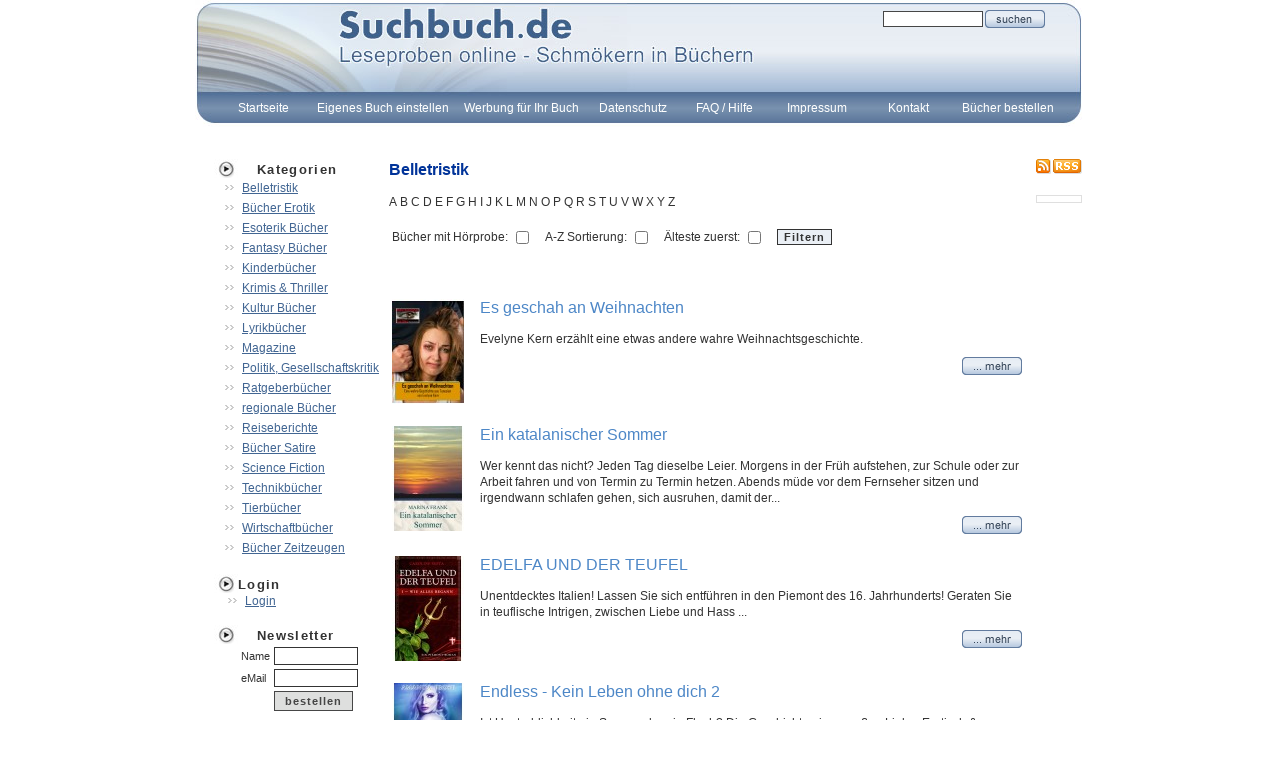

--- FILE ---
content_type: text/html; charset=ISO-8859-1
request_url: https://www.suchbuch.de/leseproben/belletristik/E/2
body_size: 9364
content:
<html>
<head>
	<title>Belletristik - Bücher mit Leseproben</title>
<meta content="text/html; charset=utf-8" http-equiv="Content-Type"/> 
	<meta name="verify-v1" content="q5QujnXleLWnNk6x+/86e2ULRNlF6/viWt/bTzyhWS0=" />
	<meta name="keywords" content="Bücher Belletristik,Belletristik,Leseproben Belletristik,Literatur Belletristik,belletristik romane,belletristik buch,,Bücher, Literatur bücher,online Bücher lesen, Bücher lesen, kostenlos Bücher lesen,Leseproben gratis, gratis leseproben, bücher der,buch bücher,bücher kaufen,bücher geschichte,bücher,literatur,von bücher,über bücher,bücher mehr,bücher bestellen,bücher suche,Literatur,Leseproben,Buch,online,lesen,kostenlos, online kostenlos, online lesen, Buch de,Neuerscheinungen,Autor,lesen de,beim lesen,www lesen de,geschichten zum lesen,lesen im Internet,lesen und schenken,texte zum lesen,www lesen,geschichte lesen,Probelesen,">
	<meta name="description" content="Bücher Belletristik zum Probelesen,,Bücher, Literatur, Leseproben und mehr online lesen kostenlos, nicht nur Klappentexte">
    <meta name="robots" content="index, follow" />
    <meta name="language content" content="German, de, deutsch" />
    <meta name="author content" content="E. Stracke" />
    <meta name="revisit-after content" content="after 3 days" />
    <meta name="page-topic content" content="Dienstleistung, Literatur, Leseproben, BÃ¼cher" />
    <meta name="page-type content" content="Business" />
    <meta name="audience content" content="alle" />
    <meta name="pragma content" content="no-cache" />

	<link rel="Stylesheet" type="text/css" href="https://www.suchbuch.de/styles/style.css" media="screen" />
	<link rel="Stylesheet" type="text/css" href="https://www.suchbuch.de/styles/lightbox.css" media="screen" />
	<link rel="SHORTCUT ICON" href="https://www.suchbuch.de/favicon.ico"> 
	<script language="JavaScript" src="https://www.suchbuch.de/scripts/scripts.js"></script>
		<script language="JavaScript">

		function loadLink( thisID, target ){
			if(target != "_blank"){
				location.href = "https://www.suchbuch.de/" + thisID + "/index.html";
			}else{
				window.open("https://www.suchbuch.de/" + thisID + "/index.html", "", "");
			}
		}
		function openEnlarge( source ){
			window.open("https://www.suchbuch.de/enlarge.php?image=" + source,"enlarge","toolbar=0,location=0,status=0,menubar=0,scrollbars=0,resizable=0,width=400,height=220")
		}
		function openNewWin( source ){
			window.open(source ,'enlarge', 'width=800,height=600');
		}	
	
		function showStyle(subID){
			document.getElementById("mainBtt_" + subID).className = "link_lv1_bg_active";
		}
		function hideStyle(subID){
			document.getElementById("mainBtt_" + subID).className = "link_lv1_bg";
		} 
		function showSub(subID){
			document.getElementById("layer_" + subID).style.zIndex="200";
			mainBtt = document.getElementById("mainBtt_" + subID);
			document.getElementById("layer_" + subID).style.top= getOffsetTop(mainBtt) + 30 + "px";
			document.getElementById("layer_" + subID).style.left= getOffsetLeft(mainBtt) + "px";
			document.getElementById("layer_" + subID).style.display="block";
		}
		function hideSub(subID){

			document.getElementById("layer_" + subID).style.display="none";
		}
</script>
<script src="https://www.suchbuch.de/scripts/prototype.js" type="text/javascript"></script>
<script src="https://www.suchbuch.de/scripts/scriptaculous.js?load=effects" type="text/javascript"></script>
<script src="https://www.suchbuch.de/scripts/lightbox.js" type="text/javascript"></script>

<!--
 	<script type="text/javascript">
	var gaProperty = 'GTM-MW9H92L';
	var disableStr = 'ga-disable-' + gaProperty;
	if (document.cookie.indexOf(disableStr + '=true') > -1) 
	{
		window[disableStr] = true;
	}
	function gaOptout() 
	{
		document.cookie = disableStr + '=true; expires=Thu, 31 Dec 2099 23:59:59 UTC; path=/';
		window[disableStr] = true;
		alert('Das Tracking durch Google Analytics wurde in Ihrem Browser fÃ¼r diese	Website deaktiviert.');
	}
</script>
-->
<!-- Google Tag Manager -->
<!--
<script>(function(w,d,s,l,i){w[l]=w[l]||[];w[l].push({'gtm.start':
new Date().getTime(),event:'gtm.js'});var f=d.getElementsByTagName(s)[0],
j=d.createElement(s),dl=l!='dataLayer'?'&l='+l:'';j.async=true;j.src=
'https://www.googletagmanager.com/gtm.js?id='+i+dl;f.parentNode.insertBefore(j,f);
})(window,document,'script','dataLayer','GTM-MW9H92L');</script>
-->
<!-- End Google Tag Manager -->

<!--
<script async src="//pagead2.googlesyndication.com/pagead/js/adsbygoogle.js"></script>
<script>
     (adsbygoogle = window.adsbygoogle || []).push({
          google_ad_client: "ca-pub-7150705314211344",
          enable_page_level_ads: true
     });
</script>
-->

</head>
<body align="center">
<!-- Google Tag Manager (noscript) -->
<!--
<noscript><iframe src="https://www.googletagmanager.com/ns.html?id=GTM-MW9H92L"
height="0" width="0" style="display:none;visibility:hidden"></iframe></noscript>
-->
<!-- End Google Tag Manager (noscript) -->
<div style="position:absolute; top:0px;left:700px;z-index:1;display:none;" align="center"></div>
<div style="display:none">
	<h1>Suchbuch.de</h1>
	<h2>Leseproben online - SchmÃ¶kern in BÃ¼chern</h2>
	<img src="https://www.suchbuch.de/images/layout/navHover.jpg" width="0" height="0">
</div>
<table border="0" cellpadding="0" cellspacing="0" align="center" height="100%" width="887">
  <tr>
   <td style="width:887px; height: 127px;background:url(https://www.suchbuch.de/images/layout/layout_top.jpg);background-repeat:no-repeat" >
		<table border="0" cellpadding="0" cellspacing="0">
		<tr><td style="height:30px"> 
			<div align="right" style="padding-top:8px; padding-right:5px">
			<table border="0" cellpadding="1" cellspacing="0" width="165">
<tr>
	<td align="left" class="caption" style="color:#FFFFFF;font-size:8pt"><b></b></td>
	<td align="left"><input type="text" class="searchField" style="width: 100px;" id="quicksearch" onChange="refreshManunal('')" onBlur="refreshManunal('')" onKeypress="refreshManunal('')" onKeyup="refreshManunal('')"></td>
	<td align="left"><a href="javascript:refreshManunal('')"><img border="0" src="https://www.suchbuch.de/images/elements/search_btt.png" ></a></td>
	<td align="left"><img src="https://www.suchbuch.de/images/elements/spacer.gif" id="loadingImg" width="32" height="16"></td>
</tr>
			</table></div>
		</td></tr>
		<tr><td> 
			<table border="0" cellpadding="0" cellspacing="0" height="32" style="margin-top: 62px;width:850px; margin-left:20px; margin-right:20px;">
			<tr>
			<td><div style="width:1px;height:1px;display:none"><table border="0" cellpadding="0" cellspacing="0"></table></div></td><td width="10%" valign="middle" class="link_lv1_bg" onclick="location.href='https://www.suchbuch.de/startseite'" onmouseover="showSub(20);showStyle(20)" onmouseout="hideSub(20);hideStyle(20)" id="mainBtt_20" align="center"><a href="https://www.suchbuch.de/startseite"   onfocus="blur()" class="link_lv1">Startseite</a></td><td><div name="layer_20" id="layer_20" style="display:none;position:absolute" onmouseover="showSub(20)" onmouseout="hideSub(20)"><table border="0" cellspacing="0" cellpadding="4" class="navBox" width="172" style="text-align: left;" ></table></div></td><td width="10%" valign="middle" class="link_lv1_bg" onclick="location.href='https://www.suchbuch.de/neuesbuch'" onmouseover="showSub(42);showStyle(42)" onmouseout="hideSub(42);hideStyle(42)" id="mainBtt_42" align="center"><a href="https://www.suchbuch.de/neuesbuch"   onfocus="blur()" class="link_lv1">Eigenes Buch einstellen</a></td><td><div name="layer_42" id="layer_42" style="display:none;position:absolute" onmouseover="showSub(42)" onmouseout="hideSub(42)"><table border="0" cellspacing="0" cellpadding="4" class="navBox" width="172" style="text-align: left;" ></table></div></td><td width="10%" valign="middle" class="link_lv1_bg" onclick="location.href='https://www.suchbuch.de/ihre_werbung_hier'" onmouseover="showSub(48);showStyle(48)" onmouseout="hideSub(48);hideStyle(48)" id="mainBtt_48" align="center"><a href="https://www.suchbuch.de/ihre_werbung_hier"   onfocus="blur()" class="link_lv1">Werbung für Ihr Buch</a></td><td><div name="layer_48" id="layer_48" style="display:none;position:absolute" onmouseover="showSub(48)" onmouseout="hideSub(48)"><table border="0" cellspacing="0" cellpadding="4" class="navBox" width="172" style="text-align: left;" ></table></div></td><td width="10%" valign="middle" class="link_lv1_bg" onclick="location.href='http://www.suchbuch.de/Datenschutzerklaerung_suchbuch.htm'" onmouseover="showSub(41);showStyle(41)" onmouseout="hideSub(41);hideStyle(41)" id="mainBtt_41" align="center"><a href="http://www.suchbuch.de/Datenschutzerklaerung_suchbuch.htm"   onfocus="blur()" class="link_lv1">Datenschutz</a></td><td><div name="layer_41" id="layer_41" style="display:none;position:absolute" onmouseover="showSub(41)" onmouseout="hideSub(41)"><table border="0" cellspacing="0" cellpadding="4" class="navBox" width="172" style="text-align: left;" ></table></div></td><td width="10%" valign="middle" class="link_lv1_bg" onclick="location.href='https://www.suchbuch.de/faqs_und_hilfe'" onmouseover="showSub(45);showStyle(45)" onmouseout="hideSub(45);hideStyle(45)" id="mainBtt_45" align="center"><a href="https://www.suchbuch.de/faqs_und_hilfe"   onfocus="blur()" class="link_lv1">FAQ / Hilfe</a></td><td><div name="layer_45" id="layer_45" style="display:none;position:absolute" onmouseover="showSub(45)" onmouseout="hideSub(45)"><table border="0" cellspacing="0" cellpadding="4" class="navBox" width="172" style="text-align: left;" ></table></div></td><td width="10%" valign="middle" class="link_lv1_bg" onclick="location.href='https://www.suchbuch.de/impressum'" onmouseover="showSub(52);showStyle(52)" onmouseout="hideSub(52);hideStyle(52)" id="mainBtt_52" align="center"><a href="https://www.suchbuch.de/impressum"   onfocus="blur()" class="link_lv1">Impressum</a></td><td><div name="layer_52" id="layer_52" style="display:none;position:absolute" onmouseover="showSub(52)" onmouseout="hideSub(52)"><table border="0" cellspacing="0" cellpadding="4" class="navBox" width="172" style="text-align: left;" ></table></div></td><td width="10%" valign="middle" class="link_lv1_bg" onclick="location.href='mailto:info@suchbuch.de?subject=Kontaktanfrage%20von suchbuch.de&body=Hallo%20suchbuch-Team,%0Aich%20habe%20eine%20Frage:%0A%0A'" onmouseover="showSub(53);showStyle(53)" onmouseout="hideSub(53);hideStyle(53)" id="mainBtt_53" align="center"><a href="mailto:info@suchbuch.de?subject=Kontaktanfrage%20von suchbuch.de&body=Hallo%20suchbuch-Team,%0Aich%20habe%20eine%20Frage:%0A%0A"   onfocus="blur()" class="link_lv1">Kontakt</a></td><td><div name="layer_53" id="layer_53" style="display:none;position:absolute" onmouseover="showSub(53)" onmouseout="hideSub(53)"><table border="0" cellspacing="0" cellpadding="4" class="navBox" width="172" style="text-align: left;" ></table></div></td><td width="10%" valign="middle" class="link_lv1_bg" onclick="window.open('https://www.amazon.de/ref=as_li_ss_tl?_encoding=UTF8&camp=1638&creative=19454&linkCode=ur2&site-redirect=de&tag=heubachmediad-21'); return false;" onmouseover="showSub(55);showStyle(55)" onmouseout="hideSub(55);hideStyle(55)" id="mainBtt_55" align="center"><a href="https://www.amazon.de/ref=as_li_ss_tl?_encoding=UTF8&camp=1638&creative=19454&linkCode=ur2&site-redirect=de&tag=heubachmediad-21"  target="_blank" onfocus="blur()" class="link_lv1">Bücher bestellen</a></td><td><div name="layer_55" id="layer_55" style="display:none;position:absolute" onmouseover="showSub(55)" onmouseout="hideSub(55)"><table border="0" cellspacing="0" cellpadding="4" class="navBox" width="172" style="text-align: left;" ></table></div></td> 
			</tr>
			</table>

		</td></tr>
		</table>
		<br>
		<center><ins data-revive-zoneid="8" data-revive-id="8a217fa1bd5be0cea6702009ddbf5b83"></ins><script async src="//ads.heubach-media.de/live/www/delivery/asyncjs.php"></script></center><br />   </td>
  </tr>
  <tr>
   <td  height="100%" valign="top">
		<table border="0" cellpadding="3" cellspacing="0" valign="top">
		<tr>
			<td valign="top">
									
			<table valign="top" border="0" cellpadding="0" cellspacing="0">
				<tr>
					<td><img src="https://www.suchbuch.de/images/layout/bullet.jpg"></td>
					<td class="leftNavHead" width="100%">Kategorien</td>
				</tr>
				<tr>
					<td colspan="2">
					<span style="display:none"><span class="currPosLink"> > <a class="currPosLink" href="https://www.suchbuch.de/default.php?thisID=75&cogID=1" class="currPosLink">Belletristik</a> </span></span>
					
			<table border="0" cellpadding="2" cellspacing="0" style="margin-left:25px">
<tr>
	<td  align="left"><nobr><a href="https://www.suchbuch.de/leseproben/belletristik"  class="leftMenuL1">Belletristik</a></nobr></td>
</tr>
<tr>
	<td  align="left"><nobr><a href="https://www.suchbuch.de/leseproben/erotik"  class="leftMenuL1">Bücher Erotik</a></nobr></td>
</tr>
<tr>
	<td  align="left"><nobr><a href="https://www.suchbuch.de/leseproben/esoterik_buecher"  class="leftMenuL1">Esoterik Bücher</a></nobr></td>
</tr>
<tr>
	<td  align="left"><nobr><a href="https://www.suchbuch.de/leseproben/fantasy"  class="leftMenuL1">Fantasy Bücher</a></nobr></td>
</tr>
<tr>
	<td  align="left"><nobr><a href="https://www.suchbuch.de/leseproben/kinder"  class="leftMenuL1">Kinderbücher</a></nobr></td>
</tr>
<tr>
	<td  align="left"><nobr><a href="https://www.suchbuch.de/leseproben/krimi_thriller"  class="leftMenuL1">Krimis & Thriller</a></nobr></td>
</tr>
<tr>
	<td  align="left"><nobr><a href="https://www.suchbuch.de/leseproben/kultur_buecher"  class="leftMenuL1">Kultur Bücher</a></nobr></td>
</tr>
<tr>
	<td  align="left"><nobr><a href="https://www.suchbuch.de/leseproben/lyrik"  class="leftMenuL1">Lyrikbücher</a></nobr></td>
</tr>
<tr>
	<td  align="left"><nobr><a href="https://www.suchbuch.de/leseproben/magazine"  class="leftMenuL1">Magazine</a></nobr></td>
</tr>
<tr>
	<td  align="left"><nobr><a href="https://www.suchbuch.de/leseproben/politik_gesellschaft"  class="leftMenuL1">Politik, Gesellschaftskritik</a></nobr></td>
</tr>
<tr>
	<td  align="left"><nobr><a href="https://www.suchbuch.de/leseproben/ratgeber_buecher"  class="leftMenuL1">Ratgeberbücher</a></nobr></td>
</tr>
<tr>
	<td  align="left"><nobr><a href="https://www.suchbuch.de/leseproben/regionale_buecher"  class="leftMenuL1">regionale Bücher</a></nobr></td>
</tr>
<tr>
	<td  align="left"><nobr><a href="https://www.suchbuch.de/leseproben/reiseberichte"  class="leftMenuL1">Reiseberichte</a></nobr></td>
</tr>
<tr>
	<td  align="left"><nobr><a href="https://www.suchbuch.de/leseproben/satire"  class="leftMenuL1">Bücher Satire</a></nobr></td>
</tr>
<tr>
	<td  align="left"><nobr><a href="https://www.suchbuch.de/leseproben/science_fiction"  class="leftMenuL1">Science Fiction</a></nobr></td>
</tr>
<tr>
	<td  align="left"><nobr><a href="https://www.suchbuch.de/leseproben/technik_buecher"  class="leftMenuL1">Technikbücher</a></nobr></td>
</tr>
<tr>
	<td  align="left"><nobr><a href="https://www.suchbuch.de/leseproben/tiere_buecher"  class="leftMenuL1">Tierbücher</a></nobr></td>
</tr>
<tr>
	<td  align="left"><nobr><a href="https://www.suchbuch.de/leseproben/wirtschaft_buecher"  class="leftMenuL1">Wirtschaftbücher</a></nobr></td>
</tr>
<tr>
	<td  align="left"><nobr><a href="https://www.suchbuch.de/leseproben/zeitzeugen"  class="leftMenuL1">Bücher Zeitzeugen</a></nobr></td>
</tr>
			</table>					<br>
					</td>
				</tr>
				<tr>
			<td valign="top" colspan="2">

			<table valign="top" border="0" cellpadding="0" cellspacing="0">
				<tr>
					<td><img src="https://www.suchbuch.de/images/layout/bullet.jpg"></td>
					<td class="leftNavHead" width="100%">Login</td>
				</tr>
			</table>
				<table border="0" cellpadding="0" cellspacing="0" style="margin-left:30px">
					<tr>
						<td align="left" ><a href="https://www.suchbuch.de/login" class="leftMenuL1">Login</a></td>
					</tr>

				</table><br>
				
				</tr>				
								<tr>
					<td><img src="https://www.suchbuch.de/images/layout/bullet.jpg"></td>
					<td class="leftNavHead" width="100%">Newsletter</td>
				</tr>
				<tr>
					<td colspan="2">
<form method="POST" name="newsletter5">
<table style="margin-left:40px;width:100px">
	<input type="hidden" name="nslID5" value="5">
	<input type="hidden" name="nslAction5" value="5">
		<tr>
		<td class="content4" >Name</td>
		<td><input type="text"  class="form1" name="nsmName5" size="10"></td>
	</tr>
	<tr>
		<td class="content4" >eMail</td>
		<td><input type="text"  class="form1" name="nsmMail5" size="10"></td>
	</tr>
	<tr>
	<td class="content4" ></td>
		<td ><input type="submit" class="fsendsmall" value="bestellen" id="submit1" name="submit1"></td>
	</tr>
</table>
</form>
<div style="font-size: 8pt; padding-left:40px;" align="left">
	</div>
					<br>
					</td>
				</tr>
			</table>
								</td>
			<td valign="top" width="100%">
			<div id="resultList">
					<table border="0" cellpadding="2" cellspacing="0" align="center" width="100%">
	<tr>
		<td valign="top" width="100%" height="100%">
			<table border="0" cellpadding="0" cellspacing="0" align="center" width="100%" height="100%">
				<tr>
					<td class="headline" valign="top" align="left">
					</td>
				</tr>
				<tr>
					<td valign="top" align="center">
			<div align=left><h1>Belletristik</h1><br><span id="alphabetSpace" ><a title="133 Bücher"  rel=nofollow href="https://www.suchbuch.de/leseproben/belletristik/A" style="font-weight:normal"  class="link3">A</a> </span> <span id="alphabetSpace" ><a title="104 Bücher"  rel=nofollow href="https://www.suchbuch.de/leseproben/belletristik/B" style="font-weight:normal"  class="link3">B</a> </span> <span id="alphabetSpace" ><a title="39 Bücher"  rel=nofollow href="https://www.suchbuch.de/leseproben/belletristik/C" style="font-weight:normal"  class="link3">C</a> </span> <span id="alphabetSpace" ><a title="673 Bücher"  rel=nofollow href="https://www.suchbuch.de/leseproben/belletristik/D" style="font-weight:normal"  class="link3">D</a> </span> <span id="alphabetSpace" ><a title="183 Bücher"  rel=nofollow href="https://www.suchbuch.de/leseproben/belletristik/E" style="font-weight:normal"  class="link3">E</a> </span> <span id="alphabetSpace" ><a title="100 Bücher"  rel=nofollow href="https://www.suchbuch.de/leseproben/belletristik/F" style="font-weight:normal"  class="link3">F</a> </span> <span id="alphabetSpace" ><a title="150 Bücher"  rel=nofollow href="https://www.suchbuch.de/leseproben/belletristik/G" style="font-weight:normal"  class="link3">G</a> </span> <span id="alphabetSpace" ><a title="116 Bücher"  rel=nofollow href="https://www.suchbuch.de/leseproben/belletristik/H" style="font-weight:normal"  class="link3">H</a> </span> <span id="alphabetSpace" ><a title="96 Bücher"  rel=nofollow href="https://www.suchbuch.de/leseproben/belletristik/I" style="font-weight:normal"  class="link3">I</a> </span> <span id="alphabetSpace" ><a title="42 Bücher"  rel=nofollow href="https://www.suchbuch.de/leseproben/belletristik/J" style="font-weight:normal"  class="link3">J</a> </span> <span id="alphabetSpace" ><a title="88 Bücher"  rel=nofollow href="https://www.suchbuch.de/leseproben/belletristik/K" style="font-weight:normal"  class="link3">K</a> </span> <span id="alphabetSpace" ><a title="99 Bücher"  rel=nofollow href="https://www.suchbuch.de/leseproben/belletristik/L" style="font-weight:normal"  class="link3">L</a> </span> <span id="alphabetSpace" ><a title="131 Bücher"  rel=nofollow href="https://www.suchbuch.de/leseproben/belletristik/M" style="font-weight:normal"  class="link3">M</a> </span> <span id="alphabetSpace" ><a title="70 Bücher"  rel=nofollow href="https://www.suchbuch.de/leseproben/belletristik/N" style="font-weight:normal"  class="link3">N</a> </span> <span id="alphabetSpace" ><a title="28 Bücher"  rel=nofollow href="https://www.suchbuch.de/leseproben/belletristik/O" style="font-weight:normal"  class="link3">O</a> </span> <span id="alphabetSpace" ><a title="93 Bücher"  rel=nofollow href="https://www.suchbuch.de/leseproben/belletristik/P" style="font-weight:normal"  class="link3">P</a> </span> <span id="alphabetSpace" ><a title="6 Bücher"  rel=nofollow href="https://www.suchbuch.de/leseproben/belletristik/Q" style="font-weight:normal"  class="link3">Q</a> </span> <span id="alphabetSpace" ><a title="85 Bücher"  rel=nofollow href="https://www.suchbuch.de/leseproben/belletristik/R" style="font-weight:normal"  class="link3">R</a> </span> <span id="alphabetSpace" ><a title="204 Bücher"  rel=nofollow href="https://www.suchbuch.de/leseproben/belletristik/S" style="font-weight:normal"  class="link3">S</a> </span> <span id="alphabetSpace" ><a title="98 Bücher"  rel=nofollow href="https://www.suchbuch.de/leseproben/belletristik/T" style="font-weight:normal"  class="link3">T</a> </span> <span id="alphabetSpace" ><a title="18 Bücher"  rel=nofollow href="https://www.suchbuch.de/leseproben/belletristik/U" style="font-weight:normal"  class="link3">U</a> </span> <span id="alphabetSpace" ><a title="122 Bücher"  rel=nofollow href="https://www.suchbuch.de/leseproben/belletristik/V" style="font-weight:normal"  class="link3">V</a> </span> <span id="alphabetSpace" ><a title="66 Bücher"  rel=nofollow href="https://www.suchbuch.de/leseproben/belletristik/W" style="font-weight:normal"  class="link3">W</a> </span> <span id="alphabetSpace" ><a title="1 Buch"  rel=nofollow href="https://www.suchbuch.de/leseproben/belletristik/X" style="font-weight:normal"  class="link3">X</a> </span> <span id="alphabetSpace" ><a title="6 Bücher"  rel=nofollow href="https://www.suchbuch.de/leseproben/belletristik/Y" style="font-weight:normal"  class="link3">Y</a> </span> <span id="alphabetSpace" ><a title="39 Bücher"  rel=nofollow href="https://www.suchbuch.de/leseproben/belletristik/Z" style="font-weight:normal"  class="link3">Z</a> </span> <br><br>
<form name="filterForm" id="filterForm" method="POST"><table><tr><td class="text">Bücher mit Hörprobe:</td><td><input type="checkbox" name="withAudioPreview" id="withAudioPreview" value="1" ></td>
<td style="padding-left:10px" class="text">A-Z Sortierung:</td><td><input type="checkbox" name="orderByLetter" id="orderByLetter" value="1" ></td>
<td style="padding-left:10px"  class="text">Älteste zuerst:</td><td><input type="checkbox" name="orderByOldest" id="orderByOldest" value="1" ></td>
<td style="padding-left:10px" ><input type="submit" name="submitFilter" id="submitFilter" value="Filtern" class=fsend></td>
</tr></table><br></form></div><br><table border="0" cellpadding="0" cellspacing="3" align="center" width="100%" ><form name="add" method="POST"><input type="hidden" value="iiSk" name="action"  id="action"><input type="hidden" value="" name="proID"  id="proID">
	<tr>
		<td valign="top" align="center" style="cursor:hand">
			<div class="product"><table border="0" cellpadding="0" cellspacing="0" align="center">
			<tr>
					<td valign="middle" align="center"  width="75" height="75">
						<a href='https://www.suchbuch.de/leseproben/belletristik/es_geschah_an_weihnachten_/5739'><img  alt="Buch Leseprobe Es geschah an Weihnachten  Evelyne Kern" src="https://www.suchbuch.de/upload/images/products/img_5b06efb9d78fe4ceba141a29ace45eda_1512993508_thumb.jpg" border="0"></a></td>
				</tr></table></div></td>
		<td valign="top" align="left"><img src="/images/layout/spacer.gif" border="0" width="10" height="1"></td>
		<td class="text" valign="top" align="left" width="100%">			<a href="https://www.suchbuch.de/leseproben/belletristik/es_geschah_an_weihnachten_/5739" class="resultCaption">Es geschah an Weihnachten </a>
			<br><br><p>Evelyne Kern erz&auml;hlt eine etwas andere wahre Weihnachtsgeschichte.</p>
		<div style="margin-top:10px" align="right"><a href="https://www.suchbuch.de/leseproben/belletristik/es_geschah_an_weihnachten_/5739"><img src="/images/elements/detail_btt.png" border="0"></a></div></td>
		<td valign="top" align="left" class="text" ></td>
	</tr><tr><td>&nbsp;</td></tr>
	<tr>
		<td valign="top" align="center" style="cursor:hand">
			<div class="product"><table border="0" cellpadding="0" cellspacing="0" align="center">
			<tr>
					<td valign="middle" align="center"  width="75" height="75">
						<a href='https://www.suchbuch.de/leseproben/belletristik/ein_katalanischer_sommer/5635'><img  alt="Buch Leseprobe Ein katalanischer Sommer Marina Frank" src="https://www.suchbuch.de/upload/images/products/img_6637b237277ae4831b0ab2d4b1998687_1505647316_thumb.jpg" border="0"></a></td>
				</tr></table></div></td>
		<td valign="top" align="left"><img src="/images/layout/spacer.gif" border="0" width="10" height="1"></td>
		<td class="text" valign="top" align="left" width="100%">			<a href="https://www.suchbuch.de/leseproben/belletristik/ein_katalanischer_sommer/5635" class="resultCaption">Ein katalanischer Sommer</a>
			<br><br><p>Wer kennt das nicht? Jeden Tag dieselbe Leier. Morgens in der Fr&uuml;h aufstehen, zur Schule oder zur Arbeit fahren und von Termin zu Termin hetzen. Abends m&uuml;de vor dem Fernseher sitzen und irgendwann schlafen gehen, sich ausruhen, damit der...
		<div style="margin-top:10px" align="right"><a href="https://www.suchbuch.de/leseproben/belletristik/ein_katalanischer_sommer/5635"><img src="/images/elements/detail_btt.png" border="0"></a></div></td>
		<td valign="top" align="left" class="text" ></td>
	</tr><tr><td>&nbsp;</td></tr>
	<tr>
		<td valign="top" align="center" style="cursor:hand">
			<div class="product"><table border="0" cellpadding="0" cellspacing="0" align="center">
			<tr>
					<td valign="middle" align="center"  width="75" height="75">
						<a href='https://www.suchbuch.de/leseproben/belletristik/edelfa_und_der_teufel/5607'><img  alt="Buch Leseprobe EDELFA UND DER TEUFEL Caroline Sesta" src="https://www.suchbuch.de/upload/images/products/img_5cf8c97204eb5c8710bece172d171829_1502093173_thumb.jpg" border="0"></a></td>
				</tr></table></div></td>
		<td valign="top" align="left"><img src="/images/layout/spacer.gif" border="0" width="10" height="1"></td>
		<td class="text" valign="top" align="left" width="100%">			<a href="https://www.suchbuch.de/leseproben/belletristik/edelfa_und_der_teufel/5607" class="resultCaption">EDELFA UND DER TEUFEL</a>
			<br><br><p>Unentdecktes Italien! Lassen Sie sich entf&uuml;hren in den Piemont des 16. Jahrhunderts! Geraten Sie in teuflische Intrigen, zwischen Liebe und Hass ...</p>
		<div style="margin-top:10px" align="right"><a href="https://www.suchbuch.de/leseproben/belletristik/edelfa_und_der_teufel/5607"><img src="/images/elements/detail_btt.png" border="0"></a></div></td>
		<td valign="top" align="left" class="text" ></td>
	</tr><tr><td>&nbsp;</td></tr>
	<tr>
		<td valign="top" align="center" style="cursor:hand">
			<div class="product"><table border="0" cellpadding="0" cellspacing="0" align="center">
			<tr>
					<td valign="middle" align="center"  width="75" height="75">
						<a href='https://www.suchbuch.de/leseproben/belletristik/endless___kein_leben_ohne_dich_2/5578'><img  alt="Buch Leseprobe Endless - Kein Leben ohne dich 2 Amanda Frost" src="https://www.suchbuch.de/upload/images/products/img_7da659298ddb3396a4c391f07e2c5bc2_1499361621_thumb.jpg" border="0"></a></td>
				</tr></table></div></td>
		<td valign="top" align="left"><img src="/images/layout/spacer.gif" border="0" width="10" height="1"></td>
		<td class="text" valign="top" align="left" width="100%">			<a href="https://www.suchbuch.de/leseproben/belletristik/endless___kein_leben_ohne_dich_2/5578" class="resultCaption">Endless - Kein Leben ohne dich 2</a>
			<br><br><p>Ist Unsterblichkeit ein Segen oder ein Fluch? Die Geschichte einer gro&szlig;en Liebe. Erotisch &amp; Dramatisch!</p>
		<div style="margin-top:10px" align="right"><a href="https://www.suchbuch.de/leseproben/belletristik/endless___kein_leben_ohne_dich_2/5578"><img src="/images/elements/detail_btt.png" border="0"></a></div></td>
		<td valign="top" align="left" class="text" ></td>
	</tr><tr><td>&nbsp;</td></tr>
	<tr>
		<td valign="top" align="center" style="cursor:hand">
			<div class="product"><table border="0" cellpadding="0" cellspacing="0" align="center">
			<tr>
					<td valign="middle" align="center"  width="75" height="75">
						<a href='https://www.suchbuch.de/leseproben/belletristik/engelhorn/5531'><img  alt="Buch Leseprobe Engelhorn Stephan Rossmann" src="https://www.suchbuch.de/upload/images/products/img_0c12170fe6d224a7dd370e24ff12f860_1493748572_thumb.jpg" border="0"></a></td>
				</tr></table></div></td>
		<td valign="top" align="left"><img src="/images/layout/spacer.gif" border="0" width="10" height="1"></td>
		<td class="text" valign="top" align="left" width="100%">			<a href="https://www.suchbuch.de/leseproben/belletristik/engelhorn/5531" class="resultCaption">Engelhorn</a>
			<br><br><p>&bdquo;Was ich brauchte war ein Wunder, mehr nicht. Warum sollte auch kein Wunder geschehen? Wunder gibt es jeden Tag, &uuml;berall in der Welt, selbst im dunkelsten Winkel. Warum also nicht auch f&uuml;r mich?&ldquo;</p>
		<div style="margin-top:10px" align="right"><a href="https://www.suchbuch.de/leseproben/belletristik/engelhorn/5531"><img src="/images/elements/detail_btt.png" border="0"></a></div></td>
		<td valign="top" align="left" class="text" ></td>
	</tr><tr><td>&nbsp;</td></tr>
	<tr>
		<td valign="top" align="center" style="cursor:hand">
			<div class="product"><table border="0" cellpadding="0" cellspacing="0" align="center">
			<tr>
					<td valign="middle" align="center"  width="75" height="75">
						<a href='https://www.suchbuch.de/leseproben/belletristik/endless___in_einem_anderen_leben/5525'><img  alt="Buch Leseprobe Endless - In einem anderen Leben Amanda Frost" src="https://www.suchbuch.de/upload/images/products/img_d4cffefe04de6d2a47c66763433c20fb_1492635576_thumb.jpg" border="0"></a></td>
				</tr></table></div></td>
		<td valign="top" align="left"><img src="/images/layout/spacer.gif" border="0" width="10" height="1"></td>
		<td class="text" valign="top" align="left" width="100%">			<a href="https://www.suchbuch.de/leseproben/belletristik/endless___in_einem_anderen_leben/5525" class="resultCaption">Endless - In einem anderen Leben</a>
			<br><br><p>Eine au&szlig;ergew&ouml;hnliche Frau! Die ganz gro&szlig;e Liebe! <br />Eine Beziehung, die zum Scheitern verurteilt ist.<br />Dramatisch &amp; Erotisch!</p>
<p>&nbsp;</p>
		<div style="margin-top:10px" align="right"><a href="https://www.suchbuch.de/leseproben/belletristik/endless___in_einem_anderen_leben/5525"><img src="/images/elements/detail_btt.png" border="0"></a></div></td>
		<td valign="top" align="left" class="text" ></td>
	</tr><tr><td>&nbsp;</td></tr>
	<tr>
		<td valign="top" align="center" style="cursor:hand">
			<div class="product"><table border="0" cellpadding="0" cellspacing="0" align="center">
			<tr>
					<td valign="middle" align="center"  width="75" height="75">
						<a href='https://www.suchbuch.de/leseproben/belletristik/endler___das_buch/5503'><img  alt="Buch Leseprobe endler - das buch Wolfgang Endler" src="https://www.suchbuch.de/upload/images/products/img_7a98148c0df07319b1a7b813624d63ac_1489573458_thumb.jpg" border="0"></a></td>
				</tr></table></div></td>
		<td valign="top" align="left"><img src="/images/layout/spacer.gif" border="0" width="10" height="1"></td>
		<td class="text" valign="top" align="left" width="100%">			<a href="https://www.suchbuch.de/leseproben/belletristik/endler___das_buch/5503" class="resultCaption">endler - das buch</a>
			<br><br><p>&nbsp;</p>
<p>Endlers Aphorismen &ndash; kurze Sinnspr&uuml;che &ndash; verf&uuml;gen &uuml;ber eine markante Signatur, sind voller Ironie auf kulturelle Kontexte, nehmen g&auml;ngige Redewendungen in ungewohnten Variationen auf.</p>
		<div style="margin-top:10px" align="right"><a href="https://www.suchbuch.de/leseproben/belletristik/endler___das_buch/5503"><img src="/images/elements/detail_btt.png" border="0"></a></div></td>
		<td valign="top" align="left" class="text" ></td>
	</tr><tr><td>&nbsp;</td></tr>
	<tr>
		<td valign="top" align="center" style="cursor:hand">
			<div class="product"><table border="0" cellpadding="0" cellspacing="0" align="center">
			<tr>
					<td valign="middle" align="center"  width="75" height="75">
						<a href='https://www.suchbuch.de/leseproben/belletristik/eine_jaegerfrau_erzaehlt/5339'><img  alt="Buch Leseprobe Eine Jägerfrau erzählt Simone Meißner" src="https://www.suchbuch.de/upload/images/products/img_21bda421a3717e71598167c1442861b9_1476289875_thumb.jpg" border="0"></a></td>
				</tr></table></div></td>
		<td valign="top" align="left"><img src="/images/layout/spacer.gif" border="0" width="10" height="1"></td>
		<td class="text" valign="top" align="left" width="100%">			<a href="https://www.suchbuch.de/leseproben/belletristik/eine_jaegerfrau_erzaehlt/5339" class="resultCaption">Eine Jägerfrau erzählt</a>
			<br><br><p>Unterhaltsam zu lesende,humorvolle Jagdgeschichten.Ein Lexikon &uuml;ber die J&auml;gerei ist es nicht, auch wenn einige Fachbegriffe auf heitere Art aufbereitet wurden. Es bereitet Freude den Erz&auml;hlungen zu folgen,denn die Prosa menschelt.</...
		<div style="margin-top:10px" align="right"><a href="https://www.suchbuch.de/leseproben/belletristik/eine_jaegerfrau_erzaehlt/5339"><img src="/images/elements/detail_btt.png" border="0"></a></div></td>
		<td valign="top" align="left" class="text" ></td>
	</tr><tr><td>&nbsp;</td></tr>
	<tr>
		<td valign="top" align="center" style="cursor:hand">
			<div class="product"><table border="0" cellpadding="0" cellspacing="0" align="center">
			<tr>
					<td valign="middle" align="center"  width="75" height="75">
						<a href='https://www.suchbuch.de/leseproben/belletristik/endlos_wie_das_meer/5328'><img  alt="Buch Leseprobe Endlos wie das Meer Josie Charles" src="https://www.suchbuch.de/upload/images/products/img_affe24db0ba4ae825d8d3c0a8dd28ac3_1475405243_thumb.jpg" border="0"></a></td>
				</tr></table></div></td>
		<td valign="top" align="left"><img src="/images/layout/spacer.gif" border="0" width="10" height="1"></td>
		<td class="text" valign="top" align="left" width="100%">			<a href="https://www.suchbuch.de/leseproben/belletristik/endlos_wie_das_meer/5328" class="resultCaption">Endlos wie das Meer</a>
			<br><br><p>Surferin Lauren strandet auf einer vermeintlich einsamen Insel und begegnet dort dem charismatischen Damon. Der entpuppt sich als Mistkerl - doch Lauren hat sich noch nie viel gefallen lassen. Und so beginnen die Funken zu spr&uuml;hen ...</p>
		<div style="margin-top:10px" align="right"><a href="https://www.suchbuch.de/leseproben/belletristik/endlos_wie_das_meer/5328"><img src="/images/elements/detail_btt.png" border="0"></a></div></td>
		<td valign="top" align="left" class="text" ></td>
	</tr><tr><td>&nbsp;</td></tr>
	<tr>
		<td valign="top" align="center" style="cursor:hand">
			<div class="product"><table border="0" cellpadding="0" cellspacing="0" align="center">
			<tr>
					<td valign="middle" align="center"  width="75" height="75">
						<a href='https://www.suchbuch.de/leseproben/belletristik/ein_einziger_steinwurf/5140'><img  alt="Buch Leseprobe Ein einziger Steinwurf Alida Winternheimer" src="https://www.suchbuch.de/upload/images/products/img_b8d8bf9c8c6e422b1a16984007c9ff69_1460879175_thumb.jpg" border="0"></a></td>
				</tr></table></div></td>
		<td valign="top" align="left"><img src="/images/layout/spacer.gif" border="0" width="10" height="1"></td>
		<td class="text" valign="top" align="left" width="100%">			<a href="https://www.suchbuch.de/leseproben/belletristik/ein_einziger_steinwurf/5140" class="resultCaption">Ein einziger Steinwurf</a>
			<br><br><p>Gemma Ledbetter und Simona Casale leben auf unterschiedlichen Kontinenten, aber sie haben mehr gemeinsam, als jede von ihnen sich h&auml;tte vorstellen k&ouml;nnen: Sie lieben den denselben Mann und die Kunst. Ein Roman voll Sehnsucht und Magie.</...
		<div style="margin-top:10px" align="right"><a href="https://www.suchbuch.de/leseproben/belletristik/ein_einziger_steinwurf/5140"><img src="/images/elements/detail_btt.png" border="0"></a></div></td>
		<td valign="top" align="left" class="text" ></td>
	</tr><tr><td>&nbsp;</td></tr></form></table><a href="https://www.suchbuch.de/leseproben/belletristik/E/0" style="font-weight:normal"   >1</a> <a href="https://www.suchbuch.de/leseproben/belletristik/E/1" style="font-weight:normal"   >2</a> <a href="https://www.suchbuch.de/leseproben/belletristik/E/2" style="font-weight:bold"   >3</a> <a href="https://www.suchbuch.de/leseproben/belletristik/E/3" style="font-weight:normal"   >4</a> <a href="https://www.suchbuch.de/leseproben/belletristik/E/4" style="font-weight:normal"   >5</a> <a href="https://www.suchbuch.de/leseproben/belletristik/E/5" style="font-weight:normal"   >6</a> <a href="https://www.suchbuch.de/leseproben/belletristik/E/6" style="font-weight:normal"   >7</a> <a href="https://www.suchbuch.de/leseproben/belletristik/E/7" style="font-weight:normal"   >8</a> 
					<br></td>
				</tr>
			</table>
		</td>
	</tr>
</table>


	
				</div>
			</td>
			<td align="left" valign="top">
					<div align="center"><a href="http://www.suchbuch.de/rss/rss.php" ><img src="https://www.suchbuch.de/images/rss.gif" border="0"></a></div>
			
			
				<div align="center" style="position:absolute;z-index:100" id="helpBox" onmouseover="showHelp()" onmouseout="hideHelp()"></div><br>
				<table valign="top" border="0" cellpadding="0" cellspacing="0">
					<tr>
						<td>							
						</td>
					</tr>
					<tr>						
						<td width="100%">																				
														
						</td>
					</tr>
				</table>
			<div class="sidebar_box_content" align="center" style="margin-left:0px;margin-top:5px; border:solid 1px #DFDFDF;">
				<div style="font-size: 8pt;" align="left">
									</div>
			</div>
			</td>
			</tr>
		</table>
		<div align="center"> 
				   
		</div>
   </td>
  </tr>
  <tr>
  <td  style="width:883px; height: 102px;background:url(https://www.suchbuch.de/images/layout/bottom.jpg);background-repeat:no-repeat">
  
<div align="center" style="width:883px;backgroundtext-align:center;">
	</div>
<p style="font-size: 8pt;" align="center">

</p>


<div style="border-top-style:solid; padding-top:10px; border-top-width: 0px; border-top-color: #AAAAAA;"></div>
        				<p style="font-size: 8pt;" align="center">&copy; 2008 - 2026 suchbuch.de - Leseproben online kostenlos!<br></p>	
   </td>
  </tr>
</table>
<br>
<!--
			* Social Bookmark Script
			* @ Version 1.8
			* @ Copyright (C) 2006-2007 by Alexander Hadj Hassine - All rights reserved
			* @ Website http://www.social-bookmark-script.de/
			* @
			* @ Bei Nutzung des Scripts muessen alle unsere Copyright-Hinweise und Links in dem Script selbst,
			* @ sowie in der Anzeige/Ausgabe unveraendert bleiben!
			* @ 
			* @ D.h., sie duerfen nicht entfernt, umgewandelt, versteckt oder unsichtbar gemacht werden,
			* @ es sei den Sie verlinken http://www.social-bookmark-script.de/ mindestens 1 mal
			* @ "suchmaschinenfreundlich" von Ihrer Startseite!
			-->
<script type="text/javascript" language="JavaScript">
function changeTextView(textID){
	try{
	document.getElementById("text_1").style.display = "none";
	document.getElementById("textLink_1").style.color = "#777777";
	}catch(e){}
	try{
	document.getElementById("text_2").style.display = "none";
	document.getElementById("textLink_2").style.color = "#777777";
	}catch(e){}
	try{
	document.getElementById("text_3").style.display = "none";
	document.getElementById("textLink_3").style.color = "#777777";
	}catch(e){}
	try{
	document.getElementById("text_4").style.display = "none";
	document.getElementById("textLink_4").style.color = "#777777";
	}catch(e){}
	try{
	document.getElementById("text_99").style.display = "none";
	document.getElementById("textLink_99").style.color = "#777777";
	}catch(e){}
	try{
	document.getElementById("text_0").style.display = "none";
	document.getElementById("textLink_0").style.color = "#777777";
	}catch(e){}
	document.getElementById("text_" + textID).style.display = "block";
	document.getElementById("textLink_" + textID).style.color = "#000000";
}


	function initAjax(){
		xmlHttp = false; 
		 try { 
			xmlHttp  = new ActiveXObject("Msxml2.XMLHTTP"); 
		} catch(e) { 
			try { 
				xmlHttp  = new ActiveXObject("Microsoft.XMLHTTP"); 
			} catch(e) { 
				xmlHttp  = false; 
			} 
		} 
		if (!xmlHttp  && typeof XMLHttpRequest != 'undefined') { 
			xmlHttp = new XMLHttpRequest(); 
		} 
	}	
	var xmlHttp = false; 
	 try { 
		xmlHttp  = new ActiveXObject("Msxml2.XMLHTTP"); 
	} catch(e) { 
		try { 
			xmlHttp  = new ActiveXObject("Microsoft.XMLHTTP"); 
		} catch(e) { 
			xmlHttp  = false; 
		} 
	} 
	if (!xmlHttp  && typeof XMLHttpRequest != 'undefined') { 
		xmlHttp = new XMLHttpRequest(); 
	} 

	function statusChangeManunal( type ){
		window.clearInterval(runLoadData)
		loadData( "&changeStatus=" + type);
	}
	function loadData( additionalData ) {

		document.getElementById("loadingImg").src = "/images/elements/loading.gif";    
			orderString		= document.getElementById("orderByString").value;
			itemsPerPage	= document.getElementById("itemsPerPage").value;
			startPosition	= document.getElementById("startPosition").value;		 
			
		if( additionalData != "" && additionalData + "x" != "undefinedx"){
			document.getElementById('quicksearch').value = additionalData;
		}
		searchTerm = document.getElementById('quicksearch').value;
		if (xmlHttp) { 
			   xmlHttp.open('GET', 'https://www.suchbuch.de//conf/shop/resultlistList.inc.php?quicksearch=' + searchTerm + "&" + orderString + "&itemsPerPage=" + itemsPerPage + "&startPosition=" + startPosition , true); 
			   var requestTimer = setTimeout( function() {
					try{
						xmlHttp.abort();
						xmlHttp.send(null); 
					}catch(e){ 
					}finally{
						window.clearTimeout(runLoadData);
						//runLoadData = window.setTimeout("loadData()", 5000); 
					}
					return;
				}, 9000); 
				
				

				xmlHttp.onreadystatechange = function () { 
					if (xmlHttp.readyState == 4) {
						try{
							if (xmlHttp.status == 200) {
								document.getElementById("loadingImg").src = "/images/elements/spacer.gif";  
								clearTimeout(requestTimer);
								document.getElementById("resultList").innerHTML = xmlHttp.responseText;
								updateData( additionalData );
								window.clearTimeout(runLoadData);
							}else{
								return;
							}
						}catch(e){
							xmlHttp.abort();
							xmlHttp = false;
							initAjax();
						}finally{
							window.clearTimeout(runLoadData);
							//runLoadData = window.setTimeout("loadData()", 5000);
						}
					}      
				}; 
				
			xmlHttp.send(null); 
			} 
	}
	function refreshManunal( ){
	
		if( document.getElementById('quicksearch').value.length > 1 ){
			try{
				xmlHttp.abort();
				xmlHttp.send(null); 
			}catch(e){
			
			}finally{
				window.clearTimeout(runLoadData)
				window.clearTimeout(runLoadData)
				window.clearTimeout(runLoadData)
				runLoadData = window.setTimeout("loadData()", 1000);
			}
		}
	}
	runLoadData = "";
	function sortList( row ){
		rowField = document.getElementById(row).value;
		if( document.getElementById(row).value == "asc" ){
			document.getElementById(row).value = "desc";
		}else{
			document.getElementById(row).value = "asc";
		}
		document.getElementById("prioOrder").value = row;
		
		orderString	= "";
		orderString += "itemTitle=" + document.getElementById("itemTitle").value
		orderString += "&category=" + document.getElementById("category").value
		orderString += "&autor=" + document.getElementById("autor").value
		orderString += "&editorGroup=" + document.getElementById("editorGroup").value
		orderString += "&itemType=" + document.getElementById("itemType").value
		orderString += "&date=" + document.getElementById("date").value
		orderString += "&prioOrder=" + document.getElementById("prioOrder").value
		document.getElementById("orderByString").value = orderString;
		loadData();	
	}
	function setItemsPerPage( number ){
		document.getElementById("itemsPerPage").value = number;
		document.getElementById("startPosition").value = 0;
		loadData();	
	}
	function setStartPosition( number ){
		document.getElementById("startPosition").value = number;
		loadData();	
	}	
</script>
	<form name="sort" id="sort" method="GET">
		<input type="hidden" name="itemTitle" id="itemTitle" value="asc">
		<input type="hidden" name="category" id="category" value="">
		<input type="hidden" name="autor" id="autor" value="">
		<input type="hidden" name="editorGroup" id="editorGroup" value="">
		<input type="hidden" name="itemType" id="itemType" value="">
		<input type="hidden" name="date" id="date" value="">
		<input type="hidden" name="prioOrder" id="prioOrder" value="">
		<input type="hidden" name="orderByString" id="orderByString" value="">
		<input type="hidden" name="startPosition" id="startPosition" value="0">
		<input type="hidden" name="itemsPerPage" id="itemsPerPage" value="10">
	</form> 
</body>
</html>
<div style="display:none;position:absolute;top:0px;">
ExecutionTime: 1 secs</div>
<script language="JavaScript">
	function showContextMenu(){
	}
	function hideContexLayer(){
	}
</script>

--- FILE ---
content_type: text/css
request_url: https://www.suchbuch.de/styles/style.css
body_size: 2775
content:
body {
	background-color: #FFFFFF;
	font-family: Arial, Helvetica, sans-serif;
	margin:0px;
	font-size:			9pt;
	line-height: 1.4em;
}
h2 {
	font-family: Arial, Helvetica, sans-serif;
	font-size:			11pt;
	font-style: normal;
	font-weight: bold;
	font-variant: normal;
		margin:				0;
		color:				#003399;
		
}
h1 {
	font-family: Arial, Helvetica, sans-serif;
	font-size:			12pt;
	font-style: normal;
	font-weight: bold;
	font-variant: normal;
		margin:				0;
			color:				#003399;
}
h3
{
	color:				#003399;
	font-family: 		Arial;
	font-weight:		bold;
	font-size:			10pt;
	margin:				0;
}
p
{
	margin:				0;
	font-family:		Arial;
	font-size:			9pt;
	text-decoration:	none;
	color:			#343434;
	line-height: 1.4em;
}

li
{
	margin:				0;
	font-family:		Arial;
	font-size:			9pt;
	text-decoration:	none;
	color:				#343434;
}
a { color: #454545; text-decoration: underline}
table {
	font-family: Arial, Helvetica, sans-serif;
	font-size: 14px;
}
td {
	font-family: Arial, Helvetica, sans-serif;
	font-size: 14px;
}
tr {
	font-family: Arial, Helvetica, sans-serif;
	font-size: 14px;
}
.formbutton {
	border: 1px solid #EAEAEA;
	background-color: #EAEAEA;
	cursor: hand;


}
th {
	background-color: #EAEAEA;
}
.tr-hell-grau {
	background-color: #F7F7F7;
}
.sidebar_box { border: #81a8cf 1px solid; margin-bottom: 15px; background:url(../images/layout/bg_box.jpg) top left repeat-x; }
.sidebar_box_header {  font-weight: bold; font-size: 14px; padding: 3px; color: #666666;} 
.sb_header {  font-weight: bold; font-size: 14px; color: #666666;} 
.sidebar_box_content { padding: 3px; } 
/***************************
	Navigation bis 5. Ebene
***************************/
.leftNavHead
{
	font-size:			10pt; 
	font-weight:		bold; 
	color:				#333333;
	text-decoration:	none;
	margin:				0px;
	text-align:			left; 
	letter-spacing:		0.1em;
	white-space: 		nowrap;
	padding-top: 2px;
}

.link_lv1
{
	font-size:			9pt; 
	font-weight:		normal; 
	color:				#FFFFFF;
	text-decoration:	none;
	margin:				0px;
	text-align:			center; 
	letter-spacing:		0.0em;
	white-space: 		nowrap;
}	
.link_lv1:hover
{  
	color:				#DEDFDE;
}
.link_lv1_bg 
{
	background:		 	none;
	padding:4px;
	color:				#464646;

	cursor:				pointer;
}
.link_lv1_bg_active
{
	background:		 	url(/images/layout/navHover.jpg) repeat-x;
	padding:4px;
	cursor:				pointer;
	
}
hr{
	height: 1px;
	border: solid 0.5px #BABABA;
}
.link_lv2_bg
{
background:	none;
}
.link_lv1_bg_left
{
}
.link_lv1_bg_left_active
{
	background:		 	url(/images/layout/navBgLeft.jpg) repeat-x;
}
.link_lv1_bg_right
{
}
.link_lv1_bg_right_active
{
	background:		 	url(/images/layout/navBgRight.jpg) no-repeat;
	background-repeat: no-repeat;
}
.bg_hover
{
	background:		 	url(/images/layout/over_bg.jpg) repeat-x; /* #FFA568;*/
	padding-left: 13px;
	padding-right: 13px;
	padding-top:			2px;
}
.bg_norm
{
	background:		 	transparent;
	padding-left: 0px;
	padding-right: 0px;
	padding-top:2px;
}
.link_lv2
{
	font-size:			8pt;
	font-weight:		normal;
	color:				#ffffff;
	text-align: left;
	text-decoration:	none;
}
.navBox
{
	font-family:		Arial;
	font-size:			8pt;
	text-decoration:	none;
	color:				#ffffff;
	background-color:	#728BAB;
	border:				solid 1px #426693;
}
.link_lv2_td
{
	padding:			3px 0 3px 0px;	
}
.link_lv2:hover
{
	color:				#ffffff;
}
.impLink
{
	font-size:			8pt;
	text-decoration:	none;
	font-weight:		normal;
	color:				#333333;
	padding:5px;
}
.impLink:hover
{
	color:				#000000;
}
/***************************
	Aktuelle Position
***************************/
.currPos
{
	font-size:			7pt;
	text-decoration:	none;
	color:				#444444;	
}
.currPosLink
{
	font-size:			7pt;
	text-decoration:	underline;
	font-weight:		normal;
	color:				#444444;	
}
.currPosLink:hover
{
	color:				#999999;
}

/***************************
	Link Klassen
***************************/
a.leftMenuL1
{
	color: #426693;
	text-decoration: underline;
	padding-left: 17px;
	background: url(/images/layout/arrow.gif) 0px 4px;
	background-repeat: no-repeat;
	font-family:		Arial;
	font-size:			9pt;
	line-height:		1.4em;
	
}
a.leftMenuL2
{
	color: #426693;
	text-decoration: underline;
	padding-left: 27px;
	background: url(/images/layout/arrow.gif) 10px 4px;
	background-repeat: no-repeat;
	font-family:		Arial;
	font-size:			8pt;
	line-height:		1.4em;
	
}
a.link1
{
	font-family:		Arial;
	font-size:			8pt;
	text-decoration:	none;
	font-weight:		bold;
	color:				#343434;
}
a.link1:hover
{
	color:				#eeeeee;
}
a.link2
{
	font-family:		Arial;
	font-size:			7pt;
	text-decoration:	none;
	font-weight:		bold;
	color:				#9DA9C2;
}
a.link2:hover
{
	color:				#eeeeee;
}

.link3
{
	font-family:		Arial;
	font-size:			9pt;
	text-decoration:	none;
	font-weight:		normal;
	color:				#333333;
}
#alphabetSpace
{
	font-size:			9pt;
	text-decoration:	none;
	font-weight:		normal;
	color:				#DFDFDF;
}
.link3:hover
{
	color:				#9DA9C2;
}
.link4
{
	font-family:		Arial;
	font-size:			8pt;
	text-decoration:	none;
	font-weight:		normal;
	color:				#4D87C7;
}
.link4:hover
{
	color:				#4D87C7;
	text-decoration:	underline;
}

/***************************
	Inhalte
***************************/
.resultCaption
{
	font-family:		Arial;
	font-size:			12pt;
	text-decoration:	none;
	font-weight:		normal;
	color:				#4D87C7;
}
.resultCaption:hover
{
	color:				#4D87C7;
	text-decoration:	underline;
}
.caption
{
	font-family:		Arial;
	font-size:			9pt;
	text-decoration:	none;
	font-weight:		bold;
	color:				#343434;
}
.text
{
	font-family:		Arial;
	font-size:			9pt;
	text-decoration:	none;
	font-weight:		normal;
	color:				#343434;
}
.content
{
	font-family:		Arial;
	font-size:			10pt;
	text-decoration:	none;
	font-weight:		bold;
	color:				#343434;
	background-color:	#dedfde;
}
.content1
{
	font-family:		Arial;
	font-size:			8pt;
	text-decoration:	none;
	color:				#343434;
	padding-left:		10px;
	padding-right:		10px;
	border:				solid 1px #999999;
}
.content2
{
	font-family:		Arial;
	font-size:			10pt;
	text-decoration:	none;
	color:				#343434;

}
.content3
{
	font-family:		Arial;
	font-size:			8pt;
	text-decoration:	none;
	color:				#464646;
}
.content4
{
	font-family:		Arial;
	font-size:			8pt;
	text-decoration:	none;
	font-weight:		normal;
	color:			#343434;
}

/***************************
	Formularfelder
***************************/
.form1
{
	font-family:		Arial;
	font-size:			9pt;
	color:				#444444;
	border-width:		1px;	
	border-style:		solid;
	font-weight:		normal;
	border-color:		#343434;
}
Textarea
{
	font-family:		Arial;
	font-size:			9pt;
	color:				#444444;
	border-width:		1px;	
	border-style:		solid;
	font-weight:		normal;
	border-color:		#343434;
}
.fsend
{
 /* 	background:		 	url(/images/layout/buttonBG.png) repeat-y; /* #FFA568;*/
	background-color:	#EAEFF5;
	font-size:			8pt;
	font-weight:		bold;	
	color:				#333333;
	border-width:		1px;
	border-style:		solid;
	border-color:		#333333;
	cursor:				hand;
	letter-spacing: 0.1em;
}

.fsendsmall
{
	 /*background:		 	url(/images/layout/buttonBG.png) repeat-y; /* #FFA568;*/
	background-color:	#DEDFDE;
	font-size:			8pt;
	font-weight:		bold;	
	color:				#464646;
	border-width:		1px;
	border-style:		solid;
	border-color:		#464646;
	cursor:				hand;
	height: 20px;
	width: 79px;
	letter-spacing: 0.1em;
}

/***************************
	Zustände
***************************/
#big{
	font-size:		9pt;
}
#small
{
	font-size:		7pt;
}
#red
{
	color:			#CC0000;
}
#green
{
	color:			#006600;
}
#light
{
	color:			#AAAAAA;
}
/***************************
	Benutzerdefiniert
***************************/
headline
{
	color:				#343434;
	font-family: 		Arial;
	font-weight:		bold;
	font-size:			14pt;
	margin:				0;	
}

.kein-rahmen {
	border: thin solid #FFFFFF;
}
.ohnerahmen {
	border: 0px none;
}
.durchgestrichen {
	text-decoration: line-through;
}
.herbstangebot {
	color: #BA1200;
	font-weight: bold;

}
.event {
	font-size: 11px;
	font-style: normal;
	color: #00AA5F;
}
.kalmiastart {
	color: #FF6600;
	font-size: 12px;
}
.kalmiastartfett {
	color: #FF6600;
	font-weight: bold;
	font-size: 12px;
}
.kalmiastartklein {
	color: #FF6600;
	font-size: 10px;
}
.product img {
	/*border: 5px solid #EAEAEA;*/
}
table.teaser2
{
	background-color: #DEDFDE;
	font-size: 	8 pt;
	color: 		#464646;
	font-family: Arial;	
	border-style: solid;
	border-width: 1px;
	border-color: #464646;
}
.captionSmall
{
	font-family:		Arial;
	font-size:			9pt;
	text-decoration:	none;
	font-weight:		normal;
	color:				#464646;
	font-weight:		bold;
}
.textSmall
{
	font-family:		Arial;
	font-size:			7pt;
	text-decoration:	none;
	font-weight:		normal;
	color:				#464646;
}
.searchField
{
	background-color: #FFFFFF;
	font-size: 8pt;
	color: #000000;
	font-family: Arial;	
	font-weight: normal;
	border-style: solid;
	border-width: 1px;
	width: 100px;
	border-color: #464646;	
}
.resultHead
{
	background-color: #E6E6E6;
	font-size: 10pt;
	color: #464646;
	font-family: Arial;	
	font-weight: bold;
}
.resultItem
{
	font-size: 9pt;
	color: #464646;
	font-family: Arial;	
	font-weight: bold;
}
.resultItemSmall
{
	font-size: 8pt;
	color: #464646;
	font-family: Arial;	
	font-weight: bold;	
}
#darkGreen{
	color: #009900;
	font-weight: normal;	
}
#darkRed{
	color: #990000;
	font-weight: normal;	
}
.infoText {
font-size:8pt;
white-space:nowrap;
}
fieldset {
    font-size:10pt;
    margin:20px 0pt;
    padding:15px 10px;
}
fieldset {
font-size:10pt;

    border:1px solid #C5C5C5;
    margin-bottom:1em;
    margin-top:5px;
    padding:4px;
}
.login {
	background-color:	#FFFFFF;
	border: 		1px solid #2E3B63;
	/*background-image: 	url(../images/elements/input_bg.gif);*/
	background-repeat: 	repeat-x;
	font-family: 		Arial;
	font-weight:		normal;
	font-size: 		8pt;
	color: 			#464646;
	padding-left:		2px;
}